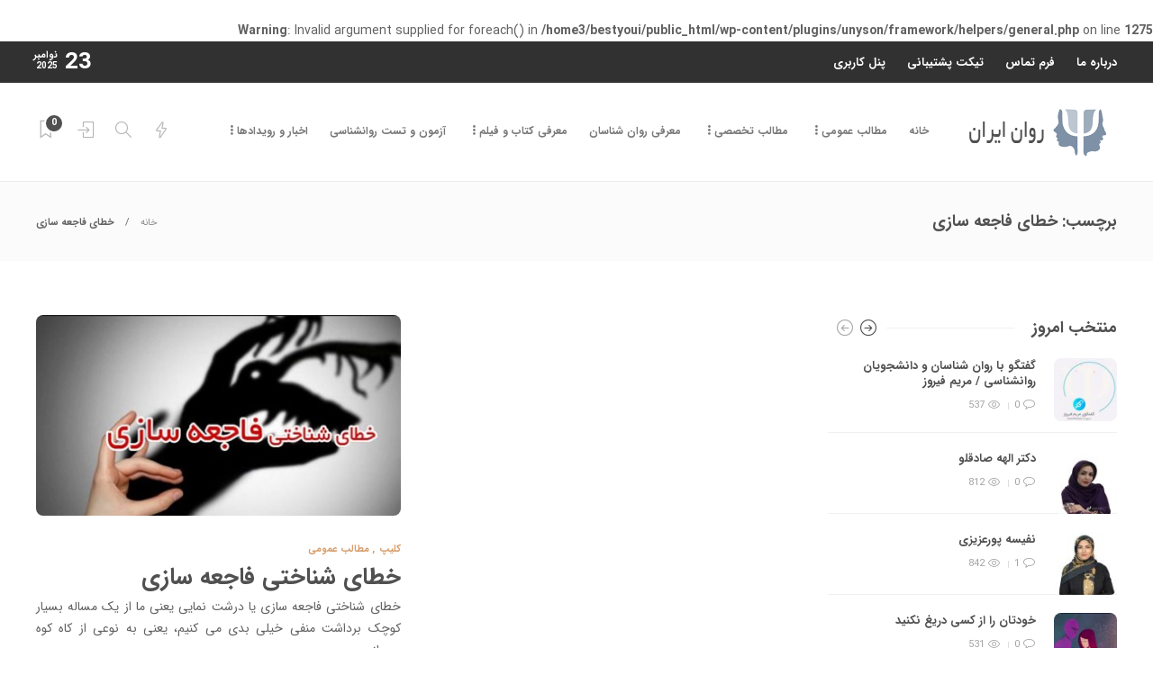

--- FILE ---
content_type: text/html; charset=UTF-8
request_url: https://ravaniran.ir/tag/%D8%AE%D8%B7%D8%A7%DB%8C-%D9%81%D8%A7%D8%AC%D8%B9%D9%87-%D8%B3%D8%A7%D8%B2%DB%8C/
body_size: 14653
content:
<!DOCTYPE html>
<html dir="rtl" lang="fa-IR">
<head>
	<meta charset="UTF-8">
			<meta name="viewport" content="width=device-width, initial-scale=1">
		<br />
<b>Warning</b>:  Invalid argument supplied for foreach() in <b>/home3/bestyoui/public_html/wp-content/plugins/unyson/framework/helpers/general.php</b> on line <b>1275</b><br />
<meta name='robots' content='index, follow, max-image-preview:large, max-snippet:-1, max-video-preview:-1' />
	<style>img:is([sizes="auto" i], [sizes^="auto," i]) { contain-intrinsic-size: 3000px 1500px }</style>
	
	<!-- This site is optimized with the Yoast SEO Premium plugin v16.0.2 (Yoast SEO v19.3) - https://yoast.com/wordpress/plugins/seo/ -->
	<title>بایگانی‌های خطای فاجعه سازی - روان ایران | روانشناسی و مشاوره</title>
	<link rel="canonical" href="https://ravaniran.ir/tag/خطای-فاجعه-سازی/" />
	<meta property="og:locale" content="fa_IR" />
	<meta property="og:type" content="article" />
	<meta property="og:title" content="بایگانی‌های خطای فاجعه سازی - روان ایران | روانشناسی و مشاوره" />
	<meta property="og:url" content="https://ravaniran.ir/tag/خطای-فاجعه-سازی/" />
	<meta property="og:site_name" content="روان ایران | روانشناسی و مشاوره" />
	<meta name="twitter:card" content="summary_large_image" />
	<script type="application/ld+json" class="yoast-schema-graph">{"@context":"https://schema.org","@graph":[{"@type":"WebSite","@id":"https://ravaniran.ir/#website","url":"https://ravaniran.ir/","name":"روان ایران | روانشناسی و مشاوره","description":"روانشناسی و مشاوره ایران","potentialAction":[{"@type":"SearchAction","target":{"@type":"EntryPoint","urlTemplate":"https://ravaniran.ir/?s={search_term_string}"},"query-input":"required name=search_term_string"}],"inLanguage":"fa-IR"},{"@type":"CollectionPage","@id":"https://ravaniran.ir/tag/%d8%ae%d8%b7%d8%a7%db%8c-%d9%81%d8%a7%d8%ac%d8%b9%d9%87-%d8%b3%d8%a7%d8%b2%db%8c/","url":"https://ravaniran.ir/tag/%d8%ae%d8%b7%d8%a7%db%8c-%d9%81%d8%a7%d8%ac%d8%b9%d9%87-%d8%b3%d8%a7%d8%b2%db%8c/","name":"بایگانی‌های خطای فاجعه سازی - روان ایران | روانشناسی و مشاوره","isPartOf":{"@id":"https://ravaniran.ir/#website"},"breadcrumb":{"@id":"https://ravaniran.ir/tag/%d8%ae%d8%b7%d8%a7%db%8c-%d9%81%d8%a7%d8%ac%d8%b9%d9%87-%d8%b3%d8%a7%d8%b2%db%8c/#breadcrumb"},"inLanguage":"fa-IR","potentialAction":[{"@type":"ReadAction","target":["https://ravaniran.ir/tag/%d8%ae%d8%b7%d8%a7%db%8c-%d9%81%d8%a7%d8%ac%d8%b9%d9%87-%d8%b3%d8%a7%d8%b2%db%8c/"]}]},{"@type":"BreadcrumbList","@id":"https://ravaniran.ir/tag/%d8%ae%d8%b7%d8%a7%db%8c-%d9%81%d8%a7%d8%ac%d8%b9%d9%87-%d8%b3%d8%a7%d8%b2%db%8c/#breadcrumb","itemListElement":[{"@type":"ListItem","position":1,"name":"خانه","item":"https://ravaniran.ir/"},{"@type":"ListItem","position":2,"name":"خطای فاجعه سازی"}]}]}</script>
	<!-- / Yoast SEO Premium plugin. -->



<link rel="alternate" type="application/rss+xml" title="روان ایران | روانشناسی و مشاوره &raquo; خوراک" href="https://ravaniran.ir/feed/" />
<link rel="alternate" type="application/rss+xml" title="روان ایران | روانشناسی و مشاوره &raquo; خوراک دیدگاه‌ها" href="https://ravaniran.ir/comments/feed/" />
<link rel="alternate" type="application/rss+xml" title="روان ایران | روانشناسی و مشاوره &raquo; خطای فاجعه سازی خوراک برچسب" href="https://ravaniran.ir/tag/%d8%ae%d8%b7%d8%a7%db%8c-%d9%81%d8%a7%d8%ac%d8%b9%d9%87-%d8%b3%d8%a7%d8%b2%db%8c/feed/" />
<link rel='stylesheet' id='mw_fontawesome_css-css' href='https://ravaniran.ir/wp-content/plugins/mihanpanel-lite/css/fa/css/all.css?ver=11.0.2' type='text/css' media='all' />
<link rel='stylesheet' id='mw-profile-widget-css' href='https://ravaniran.ir/wp-content/plugins/mihanpanel-lite/css/profile-widget.css?ver=11.0.2' type='text/css' media='all' />
<style id='mw-profile-widget-inline-css' type='text/css'>

            .mihanpanel-profile-widget *
            {
                font-family:iranyekan !important;
            }
        
</style>
<link rel='stylesheet' id='mwpl_active_font_face-css' href='https://ravaniran.ir/wp-content/plugins/mihanpanel-lite/css/font-face-iranyekan.css?ver=6.7.4' type='text/css' media='all' />
<style id='wp-emoji-styles-inline-css' type='text/css'>

	img.wp-smiley, img.emoji {
		display: inline !important;
		border: none !important;
		box-shadow: none !important;
		height: 1em !important;
		width: 1em !important;
		margin: 0 0.07em !important;
		vertical-align: -0.1em !important;
		background: none !important;
		padding: 0 !important;
	}
</style>
<link rel='stylesheet' id='wp-block-library-rtl-css' href='https://ravaniran.ir/wp-includes/css/dist/block-library/style-rtl.min.css?ver=6.7.4' type='text/css' media='all' />
<style id='classic-theme-styles-inline-css' type='text/css'>
/*! This file is auto-generated */
.wp-block-button__link{color:#fff;background-color:#32373c;border-radius:9999px;box-shadow:none;text-decoration:none;padding:calc(.667em + 2px) calc(1.333em + 2px);font-size:1.125em}.wp-block-file__button{background:#32373c;color:#fff;text-decoration:none}
</style>
<style id='global-styles-inline-css' type='text/css'>
:root{--wp--preset--aspect-ratio--square: 1;--wp--preset--aspect-ratio--4-3: 4/3;--wp--preset--aspect-ratio--3-4: 3/4;--wp--preset--aspect-ratio--3-2: 3/2;--wp--preset--aspect-ratio--2-3: 2/3;--wp--preset--aspect-ratio--16-9: 16/9;--wp--preset--aspect-ratio--9-16: 9/16;--wp--preset--color--black: #000000;--wp--preset--color--cyan-bluish-gray: #abb8c3;--wp--preset--color--white: #ffffff;--wp--preset--color--pale-pink: #f78da7;--wp--preset--color--vivid-red: #cf2e2e;--wp--preset--color--luminous-vivid-orange: #ff6900;--wp--preset--color--luminous-vivid-amber: #fcb900;--wp--preset--color--light-green-cyan: #7bdcb5;--wp--preset--color--vivid-green-cyan: #00d084;--wp--preset--color--pale-cyan-blue: #8ed1fc;--wp--preset--color--vivid-cyan-blue: #0693e3;--wp--preset--color--vivid-purple: #9b51e0;--wp--preset--gradient--vivid-cyan-blue-to-vivid-purple: linear-gradient(135deg,rgba(6,147,227,1) 0%,rgb(155,81,224) 100%);--wp--preset--gradient--light-green-cyan-to-vivid-green-cyan: linear-gradient(135deg,rgb(122,220,180) 0%,rgb(0,208,130) 100%);--wp--preset--gradient--luminous-vivid-amber-to-luminous-vivid-orange: linear-gradient(135deg,rgba(252,185,0,1) 0%,rgba(255,105,0,1) 100%);--wp--preset--gradient--luminous-vivid-orange-to-vivid-red: linear-gradient(135deg,rgba(255,105,0,1) 0%,rgb(207,46,46) 100%);--wp--preset--gradient--very-light-gray-to-cyan-bluish-gray: linear-gradient(135deg,rgb(238,238,238) 0%,rgb(169,184,195) 100%);--wp--preset--gradient--cool-to-warm-spectrum: linear-gradient(135deg,rgb(74,234,220) 0%,rgb(151,120,209) 20%,rgb(207,42,186) 40%,rgb(238,44,130) 60%,rgb(251,105,98) 80%,rgb(254,248,76) 100%);--wp--preset--gradient--blush-light-purple: linear-gradient(135deg,rgb(255,206,236) 0%,rgb(152,150,240) 100%);--wp--preset--gradient--blush-bordeaux: linear-gradient(135deg,rgb(254,205,165) 0%,rgb(254,45,45) 50%,rgb(107,0,62) 100%);--wp--preset--gradient--luminous-dusk: linear-gradient(135deg,rgb(255,203,112) 0%,rgb(199,81,192) 50%,rgb(65,88,208) 100%);--wp--preset--gradient--pale-ocean: linear-gradient(135deg,rgb(255,245,203) 0%,rgb(182,227,212) 50%,rgb(51,167,181) 100%);--wp--preset--gradient--electric-grass: linear-gradient(135deg,rgb(202,248,128) 0%,rgb(113,206,126) 100%);--wp--preset--gradient--midnight: linear-gradient(135deg,rgb(2,3,129) 0%,rgb(40,116,252) 100%);--wp--preset--font-size--small: 13px;--wp--preset--font-size--medium: 20px;--wp--preset--font-size--large: 36px;--wp--preset--font-size--x-large: 42px;--wp--preset--spacing--20: 0.44rem;--wp--preset--spacing--30: 0.67rem;--wp--preset--spacing--40: 1rem;--wp--preset--spacing--50: 1.5rem;--wp--preset--spacing--60: 2.25rem;--wp--preset--spacing--70: 3.38rem;--wp--preset--spacing--80: 5.06rem;--wp--preset--shadow--natural: 6px 6px 9px rgba(0, 0, 0, 0.2);--wp--preset--shadow--deep: 12px 12px 50px rgba(0, 0, 0, 0.4);--wp--preset--shadow--sharp: 6px 6px 0px rgba(0, 0, 0, 0.2);--wp--preset--shadow--outlined: 6px 6px 0px -3px rgba(255, 255, 255, 1), 6px 6px rgba(0, 0, 0, 1);--wp--preset--shadow--crisp: 6px 6px 0px rgba(0, 0, 0, 1);}:where(.is-layout-flex){gap: 0.5em;}:where(.is-layout-grid){gap: 0.5em;}body .is-layout-flex{display: flex;}.is-layout-flex{flex-wrap: wrap;align-items: center;}.is-layout-flex > :is(*, div){margin: 0;}body .is-layout-grid{display: grid;}.is-layout-grid > :is(*, div){margin: 0;}:where(.wp-block-columns.is-layout-flex){gap: 2em;}:where(.wp-block-columns.is-layout-grid){gap: 2em;}:where(.wp-block-post-template.is-layout-flex){gap: 1.25em;}:where(.wp-block-post-template.is-layout-grid){gap: 1.25em;}.has-black-color{color: var(--wp--preset--color--black) !important;}.has-cyan-bluish-gray-color{color: var(--wp--preset--color--cyan-bluish-gray) !important;}.has-white-color{color: var(--wp--preset--color--white) !important;}.has-pale-pink-color{color: var(--wp--preset--color--pale-pink) !important;}.has-vivid-red-color{color: var(--wp--preset--color--vivid-red) !important;}.has-luminous-vivid-orange-color{color: var(--wp--preset--color--luminous-vivid-orange) !important;}.has-luminous-vivid-amber-color{color: var(--wp--preset--color--luminous-vivid-amber) !important;}.has-light-green-cyan-color{color: var(--wp--preset--color--light-green-cyan) !important;}.has-vivid-green-cyan-color{color: var(--wp--preset--color--vivid-green-cyan) !important;}.has-pale-cyan-blue-color{color: var(--wp--preset--color--pale-cyan-blue) !important;}.has-vivid-cyan-blue-color{color: var(--wp--preset--color--vivid-cyan-blue) !important;}.has-vivid-purple-color{color: var(--wp--preset--color--vivid-purple) !important;}.has-black-background-color{background-color: var(--wp--preset--color--black) !important;}.has-cyan-bluish-gray-background-color{background-color: var(--wp--preset--color--cyan-bluish-gray) !important;}.has-white-background-color{background-color: var(--wp--preset--color--white) !important;}.has-pale-pink-background-color{background-color: var(--wp--preset--color--pale-pink) !important;}.has-vivid-red-background-color{background-color: var(--wp--preset--color--vivid-red) !important;}.has-luminous-vivid-orange-background-color{background-color: var(--wp--preset--color--luminous-vivid-orange) !important;}.has-luminous-vivid-amber-background-color{background-color: var(--wp--preset--color--luminous-vivid-amber) !important;}.has-light-green-cyan-background-color{background-color: var(--wp--preset--color--light-green-cyan) !important;}.has-vivid-green-cyan-background-color{background-color: var(--wp--preset--color--vivid-green-cyan) !important;}.has-pale-cyan-blue-background-color{background-color: var(--wp--preset--color--pale-cyan-blue) !important;}.has-vivid-cyan-blue-background-color{background-color: var(--wp--preset--color--vivid-cyan-blue) !important;}.has-vivid-purple-background-color{background-color: var(--wp--preset--color--vivid-purple) !important;}.has-black-border-color{border-color: var(--wp--preset--color--black) !important;}.has-cyan-bluish-gray-border-color{border-color: var(--wp--preset--color--cyan-bluish-gray) !important;}.has-white-border-color{border-color: var(--wp--preset--color--white) !important;}.has-pale-pink-border-color{border-color: var(--wp--preset--color--pale-pink) !important;}.has-vivid-red-border-color{border-color: var(--wp--preset--color--vivid-red) !important;}.has-luminous-vivid-orange-border-color{border-color: var(--wp--preset--color--luminous-vivid-orange) !important;}.has-luminous-vivid-amber-border-color{border-color: var(--wp--preset--color--luminous-vivid-amber) !important;}.has-light-green-cyan-border-color{border-color: var(--wp--preset--color--light-green-cyan) !important;}.has-vivid-green-cyan-border-color{border-color: var(--wp--preset--color--vivid-green-cyan) !important;}.has-pale-cyan-blue-border-color{border-color: var(--wp--preset--color--pale-cyan-blue) !important;}.has-vivid-cyan-blue-border-color{border-color: var(--wp--preset--color--vivid-cyan-blue) !important;}.has-vivid-purple-border-color{border-color: var(--wp--preset--color--vivid-purple) !important;}.has-vivid-cyan-blue-to-vivid-purple-gradient-background{background: var(--wp--preset--gradient--vivid-cyan-blue-to-vivid-purple) !important;}.has-light-green-cyan-to-vivid-green-cyan-gradient-background{background: var(--wp--preset--gradient--light-green-cyan-to-vivid-green-cyan) !important;}.has-luminous-vivid-amber-to-luminous-vivid-orange-gradient-background{background: var(--wp--preset--gradient--luminous-vivid-amber-to-luminous-vivid-orange) !important;}.has-luminous-vivid-orange-to-vivid-red-gradient-background{background: var(--wp--preset--gradient--luminous-vivid-orange-to-vivid-red) !important;}.has-very-light-gray-to-cyan-bluish-gray-gradient-background{background: var(--wp--preset--gradient--very-light-gray-to-cyan-bluish-gray) !important;}.has-cool-to-warm-spectrum-gradient-background{background: var(--wp--preset--gradient--cool-to-warm-spectrum) !important;}.has-blush-light-purple-gradient-background{background: var(--wp--preset--gradient--blush-light-purple) !important;}.has-blush-bordeaux-gradient-background{background: var(--wp--preset--gradient--blush-bordeaux) !important;}.has-luminous-dusk-gradient-background{background: var(--wp--preset--gradient--luminous-dusk) !important;}.has-pale-ocean-gradient-background{background: var(--wp--preset--gradient--pale-ocean) !important;}.has-electric-grass-gradient-background{background: var(--wp--preset--gradient--electric-grass) !important;}.has-midnight-gradient-background{background: var(--wp--preset--gradient--midnight) !important;}.has-small-font-size{font-size: var(--wp--preset--font-size--small) !important;}.has-medium-font-size{font-size: var(--wp--preset--font-size--medium) !important;}.has-large-font-size{font-size: var(--wp--preset--font-size--large) !important;}.has-x-large-font-size{font-size: var(--wp--preset--font-size--x-large) !important;}
:where(.wp-block-post-template.is-layout-flex){gap: 1.25em;}:where(.wp-block-post-template.is-layout-grid){gap: 1.25em;}
:where(.wp-block-columns.is-layout-flex){gap: 2em;}:where(.wp-block-columns.is-layout-grid){gap: 2em;}
:root :where(.wp-block-pullquote){font-size: 1.5em;line-height: 1.6;}
</style>
<link rel='stylesheet' id='contact-form-7-css' href='https://ravaniran.ir/wp-content/plugins/contact-form-7/includes/css/styles.css?ver=5.6.1' type='text/css' media='all' />
<link rel='stylesheet' id='contact-form-7-rtl-css' href='https://ravaniran.ir/wp-content/plugins/contact-form-7/includes/css/styles-rtl.css?ver=5.6.1' type='text/css' media='all' />
<link rel='stylesheet' id='mwfcfonts-css' href='https://ravaniran.ir/wp-content/plugins/parsi-font/assets/css/fonts.css' type='text/css' media='' />
<link rel='stylesheet' id='wpProQuiz_front_style-css' href='https://ravaniran.ir/wp-content/plugins/pro-quiz/css/wpProQuiz_front.min.css?ver=8' type='text/css' media='all' />
<link rel='stylesheet' id='rating-form-cyto-style-css' href='https://ravaniran.ir/wp-content/plugins/rating-form/assets/css/cyto.css?ver=1.6.9' type='text/css' media='all' />
<link rel='stylesheet' id='rating-form-style-css' href='https://ravaniran.ir/wp-content/plugins/rating-form/assets/css/rating-form.css?ver=1.6.9' type='text/css' media='all' />
<link rel='stylesheet' id='rating-form-custom-css' href='https://ravaniran.ir/wp-content/uploads/rating-form/style/custom-styles.css?ver=1.6.9' type='text/css' media='all' />
<link rel='stylesheet' id='uaf_client_css-css' href='https://ravaniran.ir/wp-content/uploads/useanyfont/uaf.css?ver=1763845438' type='text/css' media='all' />
<link rel='stylesheet' id='wpast-styles-css' href='https://ravaniran.ir/wp-content/plugins/wp-advanced-support-ticket/assets/css/styles.css?ver=13.7.2' type='text/css' media='all' />
<link rel='stylesheet' id='wpast-styles-rtl-css' href='https://ravaniran.ir/wp-content/plugins/wp-advanced-support-ticket/assets/css/rtl.css?ver=13.7.2' type='text/css' media='all' />
<link rel='stylesheet' id='animate-css' href='https://ravaniran.ir/wp-content/plugins/wp-quiz-pro/assets/frontend/css/animate.css?ver=3.6.0' type='text/css' media='all' />
<link rel='stylesheet' id='wp-quiz-css' href='https://ravaniran.ir/wp-content/plugins/wp-quiz-pro/assets/frontend/css/wp-quiz.css?ver=2.1.1' type='text/css' media='all' />
<link rel='stylesheet' id='wp-quiz-rtl-css' href='https://ravaniran.ir/wp-content/plugins/wp-quiz-pro/assets/frontend/css/wp-quiz-rtl.css?ver=2.1.1' type='text/css' media='all' />
<link rel='stylesheet' id='font-awesome-css' href='https://ravaniran.ir/wp-content/plugins/unyson/framework/static/libs/font-awesome/css/font-awesome.min.css?ver=2.7.27' type='text/css' media='all' />
<link rel='stylesheet' id='bootstrap-css' href='https://ravaniran.ir/wp-content/themes/gillion/css/plugins/bootstrap.min.css?ver=3.3.4' type='text/css' media='all' />
<link rel='stylesheet' id='gillion-plugins-css' href='https://ravaniran.ir/wp-content/themes/gillion/css/plugins.css?ver=6.7.4' type='text/css' media='all' />
<link rel='stylesheet' id='gillion-styles-css' href='https://ravaniran.ir/wp-content/themes/gillion/style.css?ver=6.7.4' type='text/css' media='all' />
<link rel='stylesheet' id='gillion-responsive-css' href='https://ravaniran.ir/wp-content/themes/gillion/css/responsive.css?ver=6.7.4' type='text/css' media='all' />
<style id='gillion-responsive-inline-css' type='text/css'>
@media (min-width: 1250px) {.container { max-width: 1200px!important;min-width: 1200px!important; width: 1200px!important;}/* Elementor Page Builder */.elementor-section-boxed.elementor-top-section > .elementor-container { width: 1200px;min-width: auto;max-width: 100%; }.elementor-section-boxed.elementor-top-section > .elementor-container .elementor-section > .elementor-container {width: 100%;}} 



</style>
<link rel='stylesheet' id='gillion-theme-settings-css' href='https://ravaniran.ir/wp-content/uploads/gillion-dynamic-styles.css?ver=46686847' type='text/css' media='all' />
<link rel='stylesheet' id='plyr-css' href='https://ravaniran.ir/wp-content/themes/gillion/css/plugins/plyr.css?ver=6.7.4' type='text/css' media='all' />
<link rel='stylesheet' id='gillion-rtl-css' href='https://ravaniran.ir/wp-content/themes/gillion/css/rtl.css?ver=1.0' type='text/css' media='all' />
<script type="text/javascript" src="https://ravaniran.ir/wp-includes/js/jquery/jquery.min.js?ver=3.7.1" id="jquery-core-js"></script>





<link rel="https://api.w.org/" href="https://ravaniran.ir/wp-json/" /><link rel="alternate" title="JSON" type="application/json" href="https://ravaniran.ir/wp-json/wp/v2/tags/554" /><link rel="EditURI" type="application/rsd+xml" title="RSD" href="https://ravaniran.ir/xmlrpc.php?rsd" />
<meta name="generator" content="WordPress 6.7.4" />
    <style type="text/css">
        .post-title h2 , .post-style-cover a , .post-meta-content  , .sh-header , .sh-nav , li.menu-item , .sf-with-ul , .post-categories , .sh-heading-font , .nav nav-tab , .sh-tabs-stying ,.sh-header-top ,.container , .sh-header-top .sh-nav li.menu-item a , .sh-nav li.menu-item a , .sh-login-popup , .gillion-woocommerce ul.products li.product ,.sh-comment-form label ,.gillion-woocommerce .woocommerce .button , .gillion-woocommerce .widget_shopping_cart .total , .sh-comment-author a , .sh-nav-container li.menu-item a , .woocommerce-product-details__short-description , .gillion-woocommerce p.price , .gillion-woocommerce div.product .woocommerce-tabs ul.tabs li a , .product_meta , .button , .post-switch-item-right , .post-meta , .comment-body .reply  , .sh-comment-date a , .gillion-woocommerce , .gillion-woocommerce table thead , .gillion-woocommerce #coupon_code , body.woocommerce-account.woocommerce-page , .gillion-woocommerce .woocommerce-MyAccount-navigation ul li , body.woocommerce-account.woocommerce-page:not(.woocommerce-edit-address) .woocommerce-MyAccount-content p {
            font-family: IRANSans !important;
            font-size: px !important;
        }

         {
            font-family: IRANSans !important;
            font-size: px !important;
        }

         {
            font-family: IRANSans !important;
            font-size: px !important;
        }

        h1,
        h2,
        h3,
        h4,
        h5,
        h6 {
            font-family: IRANSans !important;
        }

        body {
            font-family: IRANSans !important;
        }

        .rtl #wpadminbar *,
        #wpadminbar * {
            font: 400 13px/32px IRANSans;
        }
		
		pre, code {
			font-family: VRCD, monospaced;
		}
    </style>
    <meta name="wpast-nonce" content="97aae6fcc1"><style type="text/css">
</style>
<!-- sitelink-search-box Schema optimized by Schema Pro --><script type="application/ld+json">{"@context":"https:\/\/schema.org","@type":"WebSite","name":"\u0631\u0648\u0627\u0646 \u0627\u06cc\u0631\u0627\u0646 | \u0631\u0648\u0627\u0646\u0634\u0646\u0627\u0633\u06cc \u0648 \u0645\u0634\u0627\u0648\u0631\u0647","url":"https:\/\/ravaniran.ir","potentialAction":[{"@type":"SearchAction","target":"https:\/\/ravaniran.ir\/?s={search_term_string}","query-input":"required name=search_term_string"}]}</script><!-- / sitelink-search-box Schema optimized by Schema Pro --><!-- breadcrumb Schema optimized by Schema Pro --><script type="application/ld+json">{"@context":"https:\/\/schema.org","@type":"BreadcrumbList","itemListElement":[{"@type":"ListItem","position":1,"item":{"@id":"https:\/\/ravaniran.ir\/","name":"Home"}},{"@type":"ListItem","position":2,"item":{"@id":"http:\/\/ravaniran.ir\/tag\/%D8%AE%D8%B7%D8%A7%DB%8C-%D9%81%D8%A7%D8%AC%D8%B9%D9%87-%D8%B3%D8%A7%D8%B2%DB%8C\/","name":"\u062e\u0637\u0627\u06cc \u0641\u0627\u062c\u0639\u0647 \u0633\u0627\u0632\u06cc"}}]}</script><!-- / breadcrumb Schema optimized by Schema Pro --><meta name="generator" content="Powered by WPBakery Page Builder - drag and drop page builder for WordPress."/>
			<style id="wpsp-style-frontend"></style>
			<link rel="icon" href="https://ravaniran.ir/wp-content/uploads/2021/03/cropped-چنگیز-کیانی-32x32.jpg" sizes="32x32" />
<link rel="icon" href="https://ravaniran.ir/wp-content/uploads/2021/03/cropped-چنگیز-کیانی-192x192.jpg" sizes="192x192" />
<link rel="apple-touch-icon" href="https://ravaniran.ir/wp-content/uploads/2021/03/cropped-چنگیز-کیانی-180x180.jpg" />
<meta name="msapplication-TileImage" content="https://ravaniran.ir/wp-content/uploads/2021/03/cropped-چنگیز-کیانی-270x270.jpg" />
<noscript><style> .wpb_animate_when_almost_visible { opacity: 1; }</style></noscript><noscript><style id="rocket-lazyload-nojs-css">.rll-youtube-player, [data-lazy-src]{display:none !important;}</style></noscript></head>
<body class="rtl archive tag tag-554 wp-schema-pro-2.2.3 sh-body-header-sticky sh-bookmarks-style_title sh-title-style1 sh-section-tabs-style1 sh-carousel-style1 sh-carousel-position-title sh-post-categories-style1 sh-review-style1 sh-meta-order-bottom sh-instagram-widget-columns2 sh-categories-position-title sh-media-icon-style1 sh-wc-labels-off wpb-js-composer js-comp-ver-6.5.0 vc_responsive">


	<div class="sh-page-loader sh-table sh-page-loader-style-cube-folding">
		<div class="sh-table-cell">
			
							<div class="sk-folding-cube">
					<div class="sk-cube1 sk-cube"></div>
					<div class="sk-cube2 sk-cube"></div>
					<div class="sk-cube4 sk-cube"></div>
					<div class="sk-cube3 sk-cube"></div>
				</div>
			
		</div>
	</div>


<div class="sh-header-side">
			
<div id="subscribe-3" class="widget_sh_mailChimp widget_sh_mailChimp_style1 widget-item widget_subscribe">
	<div class="sh-widget-title-styling"><h5 class="widget-title">عضو شوید !</h5></div>
	
	
</div><div id="posts_slider-7" class="widget_facebook widget-item widget_posts_slider">
			<div class="widget-slide-arrows-container not-slider">
			<div class="sh-widget-title-styling"><h5 class="widget-title">اخبار داغ</h5></div>                			<div class="widget-slide-arrows sh-carousel-buttons-styling"></div>
            		</div>
	
			
            <div class="sh-widget-posts-slider">
				<div class="sh-widget-posts-slider-group">
				
						<div class="sh-widget-posts-slider-item sh-widget-posts-slider-style1 style4">
							<a data-bg="https://ravaniran.ir/wp-content/uploads/2021/09/Capture-1-80x80.jpg" href="https://ravaniran.ir/%da%af%d9%82%d8%aa%da%af%d9%88-%d8%a8%d8%a7-%d8%b1%d9%88%d8%a7%d9%86-%d8%b4%d9%86%d8%a7%d8%b3%d8%a7%d9%86-%d9%88-%d8%af%d8%a7%d9%86%d8%b4%d8%ac%d9%88%db%8c%d8%a7%d9%86-%d8%b1%d9%88%d8%a7%d9%86%d8%b4/" class="sh-widget-posts-slider-thumbnail rocket-lazyload" style=""></a>
							<div class="sh-widget-posts-slider-content">
								<a href="https://ravaniran.ir/%da%af%d9%82%d8%aa%da%af%d9%88-%d8%a8%d8%a7-%d8%b1%d9%88%d8%a7%d9%86-%d8%b4%d9%86%d8%a7%d8%b3%d8%a7%d9%86-%d9%88-%d8%af%d8%a7%d9%86%d8%b4%d8%ac%d9%88%db%8c%d8%a7%d9%86-%d8%b1%d9%88%d8%a7%d9%86%d8%b4/">
									<h5 class="post-title">
										گفتگو با روان شناسان و دانشجویان روانشناسی / مریم فیروز&nbsp;<span class="post-read-later post-read-later-guest" href="#login-register" data-type="add" data-id="2257"><i class="fa fa-bookmark-o"></i></span>									</h5>
								</a>
								<div class="post-meta">
									
    <div class="post-meta-content">
        
                                            <span class="post-auhor-date">
                    <a href="https://ravaniran.ir/%da%af%d9%82%d8%aa%da%af%d9%88-%d8%a8%d8%a7-%d8%b1%d9%88%d8%a7%d9%86-%d8%b4%d9%86%d8%a7%d8%b3%d8%a7%d9%86-%d9%88-%d8%af%d8%a7%d9%86%d8%b4%d8%ac%d9%88%db%8c%d8%a7%d9%86-%d8%b1%d9%88%d8%a7%d9%86%d8%b4/" class="post-date">
                                                    4 سال قبل                                            </a>
                </span>
                    
                
                
                            <span class="post-readtime">
                <i class="icon icon-clock"></i>
                4 دقیقه خواندن</span>            </span>
        
                
                                            <span class="responsive-post-read-later">
                    &nbsp;<span class="post-read-later post-read-later-guest" href="#login-register" data-type="add" data-id="2257"><i class="fa fa-bookmark-o"></i></span>                </span>
                        </div>

								</div>
							</div>
						</div>

					
						<div class="sh-widget-posts-slider-item sh-widget-posts-slider-style1 style4">
							<a data-bg="https://ravaniran.ir/wp-content/uploads/2021/09/sadeghloo-80x80.jpg" href="https://ravaniran.ir/elahe-sadeghloo/" class="sh-widget-posts-slider-thumbnail rocket-lazyload" style=""></a>
							<div class="sh-widget-posts-slider-content">
								<a href="https://ravaniran.ir/elahe-sadeghloo/">
									<h5 class="post-title">
										دکتر الهه صادقلو&nbsp;<span class="post-read-later post-read-later-guest" href="#login-register" data-type="add" data-id="2251"><i class="fa fa-bookmark-o"></i></span>									</h5>
								</a>
								<div class="post-meta">
									
    <div class="post-meta-content">
        
                                            <span class="post-auhor-date">
                    <a href="https://ravaniran.ir/elahe-sadeghloo/" class="post-date">
                                                    4 سال قبل                                            </a>
                </span>
                    
                
                
                            <span class="post-readtime">
                <i class="icon icon-clock"></i>
                2 دقیقه خواندن</span>            </span>
        
                
                                            <span class="responsive-post-read-later">
                    &nbsp;<span class="post-read-later post-read-later-guest" href="#login-register" data-type="add" data-id="2251"><i class="fa fa-bookmark-o"></i></span>                </span>
                        </div>

								</div>
							</div>
						</div>

					
						<div class="sh-widget-posts-slider-item sh-widget-posts-slider-style1 style4">
							<a data-bg="https://ravaniran.ir/wp-content/uploads/2021/06/nafise-80x80.jpg" href="https://ravaniran.ir/pour-azizi/" class="sh-widget-posts-slider-thumbnail rocket-lazyload" style=""></a>
							<div class="sh-widget-posts-slider-content">
								<a href="https://ravaniran.ir/pour-azizi/">
									<h5 class="post-title">
										نفیسه پورعزیزی&nbsp;<span class="post-read-later post-read-later-guest" href="#login-register" data-type="add" data-id="2226"><i class="fa fa-bookmark-o"></i></span>									</h5>
								</a>
								<div class="post-meta">
									
    <div class="post-meta-content">
        
                                            <span class="post-auhor-date">
                    <a href="https://ravaniran.ir/pour-azizi/" class="post-date">
                                                    4 سال قبل                                            </a>
                </span>
                    
                
                
                            <span class="post-readtime">
                <i class="icon icon-clock"></i>
                2 دقیقه خواندن</span>            </span>
        
                
                                            <span class="responsive-post-read-later">
                    &nbsp;<span class="post-read-later post-read-later-guest" href="#login-register" data-type="add" data-id="2226"><i class="fa fa-bookmark-o"></i></span>                </span>
                        </div>

								</div>
							</div>
						</div>

					
						<div class="sh-widget-posts-slider-item sh-widget-posts-slider-style1 style4">
							<a data-bg="https://ravaniran.ir/wp-content/uploads/2021/06/haledel-80x80.jpg" href="https://ravaniran.ir/do-not-withhold-yourself-from-anyone/" class="sh-widget-posts-slider-thumbnail rocket-lazyload" style=""></a>
							<div class="sh-widget-posts-slider-content">
								<a href="https://ravaniran.ir/do-not-withhold-yourself-from-anyone/">
									<h5 class="post-title">
										خودتان را از کسی دریغ نکنید&nbsp;<span class="post-read-later post-read-later-guest" href="#login-register" data-type="add" data-id="2217"><i class="fa fa-bookmark-o"></i></span>									</h5>
								</a>
								<div class="post-meta">
									
    <div class="post-meta-content">
        
                                            <span class="post-auhor-date">
                    <a href="https://ravaniran.ir/do-not-withhold-yourself-from-anyone/" class="post-date">
                                                    4 سال قبل                                            </a>
                </span>
                    
                
                
                            <span class="post-readtime">
                <i class="icon icon-clock"></i>
                1 دقیقه خواندن</span>            </span>
        
                
                                            <span class="responsive-post-read-later">
                    &nbsp;<span class="post-read-later post-read-later-guest" href="#login-register" data-type="add" data-id="2217"><i class="fa fa-bookmark-o"></i></span>                </span>
                        </div>

								</div>
							</div>
						</div>

					
						<div class="sh-widget-posts-slider-item sh-widget-posts-slider-style1 style4">
							<a data-bg="https://ravaniran.ir/wp-content/uploads/2021/06/70-80x80.jpg" href="https://ravaniran.ir/privacy-clip/" class="sh-widget-posts-slider-thumbnail rocket-lazyload" style=""></a>
							<div class="sh-widget-posts-slider-content">
								<a href="https://ravaniran.ir/privacy-clip/">
									<h5 class="post-title">
										کلیپ احترام به حریم شخصی&nbsp;<span class="post-read-later post-read-later-guest" href="#login-register" data-type="add" data-id="2214"><i class="fa fa-bookmark-o"></i></span>									</h5>
								</a>
								<div class="post-meta">
									
    <div class="post-meta-content">
        
                                            <span class="post-auhor-date">
                    <a href="https://ravaniran.ir/privacy-clip/" class="post-date">
                                                    4 سال قبل                                            </a>
                </span>
                    
                
                
                            <span class="post-readtime">
                <i class="icon icon-clock"></i>
                3 دقیقه خواندن</span>            </span>
        
                
                                            <span class="responsive-post-read-later">
                    &nbsp;<span class="post-read-later post-read-later-guest" href="#login-register" data-type="add" data-id="2214"><i class="fa fa-bookmark-o"></i></span>                </span>
                        </div>

								</div>
							</div>
						</div>

					
						<div class="sh-widget-posts-slider-item sh-widget-posts-slider-style1 style4">
							<a data-bg="https://ravaniran.ir/wp-content/uploads/2021/06/13-80x80.jpg" href="https://ravaniran.ir/2raftar/" class="sh-widget-posts-slider-thumbnail rocket-lazyload" style=""></a>
							<div class="sh-widget-posts-slider-content">
								<a href="https://ravaniran.ir/2raftar/">
									<h5 class="post-title">
										دو اتفاق ، دو فکر ، دو رفتار&nbsp;<span class="post-read-later post-read-later-guest" href="#login-register" data-type="add" data-id="2211"><i class="fa fa-bookmark-o"></i></span>									</h5>
								</a>
								<div class="post-meta">
									
    <div class="post-meta-content">
        
                                            <span class="post-auhor-date">
                    <a href="https://ravaniran.ir/2raftar/" class="post-date">
                                                    4 سال قبل                                            </a>
                </span>
                    
                
                
                            <span class="post-readtime">
                <i class="icon icon-clock"></i>
                2 دقیقه خواندن</span>            </span>
        
                
                                            <span class="responsive-post-read-later">
                    &nbsp;<span class="post-read-later post-read-later-guest" href="#login-register" data-type="add" data-id="2211"><i class="fa fa-bookmark-o"></i></span>                </span>
                        </div>

								</div>
							</div>
						</div>

									</div>
			</div>

			
    
</div>	</div>
<div class="sh-header-side-overlay"></div>

	<div id="page-container" class="">
		
									<header class="primary-mobile">
					<div id="header-mobile" class="sh-header-mobile">
	<div class="sh-header-mobile-navigation">
		<div class="container">
			<div class="sh-table sh-header-mobile-table">
				<div class="sh-table-cell">

										<nav id="header-navigation-mobile" class="header-standard-position sh-header-mobile-navigation-left">
						<div class="sh-nav-container">
							<ul class="sh-nav">
								<li>
									<div class="sh-hamburger-menu sh-nav-dropdown">
					                	<span></span>
					                	<span></span>
					                	<span></span>
					                	<span></span>
					                </div>
								</li>
							</ul>
						</div>
					</nav>

				</div>
				<div class="sh-table-cell sh-header-logo-container">

										        <div class="header-logo">
            <a href="https://ravaniran.ir/" class="header-logo-container sh-table-small">
                <div class="sh-table-cell">

                    <img width="180" height="80" class="sh-standard-logo" src="data:image/svg+xml,%3Csvg%20xmlns='http://www.w3.org/2000/svg'%20viewBox='0%200%20180%2080'%3E%3C/svg%3E" alt="روان ایران | روانشناسی و مشاوره" data-lazy-src="//ravaniran.ir/wp-content/uploads/2021/03/logooooooo.png" /><noscript><img width="180" height="80" class="sh-standard-logo" src="//ravaniran.ir/wp-content/uploads/2021/03/logooooooo.png" alt="روان ایران | روانشناسی و مشاوره" /></noscript>
                    <img width="180" height="80" class="sh-sticky-logo" src="data:image/svg+xml,%3Csvg%20xmlns='http://www.w3.org/2000/svg'%20viewBox='0%200%20180%2080'%3E%3C/svg%3E" alt="روان ایران | روانشناسی و مشاوره" data-lazy-src="//ravaniran.ir/wp-content/uploads/2021/03/logooooooo.png" /><noscript><img width="180" height="80" class="sh-sticky-logo" src="//ravaniran.ir/wp-content/uploads/2021/03/logooooooo.png" alt="روان ایران | روانشناسی و مشاوره" /></noscript>
                    <img width="180" height="80" class="sh-light-logo" src="data:image/svg+xml,%3Csvg%20xmlns='http://www.w3.org/2000/svg'%20viewBox='0%200%20180%2080'%3E%3C/svg%3E" alt="روان ایران | روانشناسی و مشاوره" data-lazy-src="//ravaniran.ir/wp-content/uploads/2021/03/logooooooo.png" /><noscript><img width="180" height="80" class="sh-light-logo" src="//ravaniran.ir/wp-content/uploads/2021/03/logooooooo.png" alt="روان ایران | روانشناسی و مشاوره" /></noscript>

                </div>
            </a>
        </div>

    
				</div>
				<div class="sh-table-cell">

										<nav class="header-standard-position sh-header-mobile-navigation-right">
						<div class="sh-nav-container">
							<ul class="sh-nav">

																 <li class="menu-item menu-item-has-children sh-nav-readmore sh-nav-special"> <a href="https://ravaniran.ir/?read-it-later"> <div> <i class="ti-bookmark"></i> <span class="sh-read-later-total">0</span> </div> </a> </li> 
							</ul>
						</div>
					</nav>

				</div>
			</div>
		</div>
	</div>
	<nav class="sh-header-mobile-dropdown">
		<div class="container sh-nav-container">
			<ul class="sh-nav-mobile"></ul>
		</div>

		<div class="container sh-nav-container">
					</div>

					<div class="header-mobile-search">
				<div class="container sh-nav-container">
					<form role="search" method="get" class="header-mobile-form" action="https://ravaniran.ir/">
						<input class="header-mobile-form-input" type="text" placeholder="اینجا جستجو کنید..." value="" name="s" required />
						<button type="submit" class="header-mobile-form-submit">
							<i class="icon-magnifier"></i>
						</button>
					</form>
				</div>
			</div>
			</nav>
</div>
				</header>
				<header class="primary-desktop">
						<div class="sh-header-top">
		<div class="container">
			<div class="sh-table">

								<div class="sh-table-cell">
											<div class="sh-nav-container"><ul id="menu-%d9%86%d9%88%d8%a7%d8%b1-%d8%a8%d8%a7%d9%84%d8%a7" class="sh-nav"><li id="menu-item-573" class="menu-item menu-item-type-custom menu-item-object-custom menu-item-home menu-item-573"><a href="http://ravaniran.ir" >درباره ما</a></li>
<li id="menu-item-1584" class="menu-item menu-item-type-post_type menu-item-object-page menu-item-1584"><a href="https://ravaniran.ir/%d9%81%d8%b1%d9%85-%d8%aa%d9%85%d8%a7%d8%b3/" >فرم تماس</a></li>
<li id="menu-item-1815" class="menu-item menu-item-type-post_type menu-item-object-page menu-item-1815"><a href="https://ravaniran.ir/ticket/" >تیکت پشتیبانی</a></li>
<li id="menu-item-1823" class="menu-item menu-item-type-post_type menu-item-object-page menu-item-1823"><a href="https://ravaniran.ir/panel/" >پنل کاربری</a></li>
</ul></div>									</div>

								<div class="sh-table-cell">
					<div class="sh-header-top-meta">
						<div class="header-social-media">
							<div class="sh-clear"></div>						</div>
						<div class="sh-header-top-date">
							<span class="sh-header-top-date-day">23</span>
							<span class="sh-header-top-date-meta">
								<span class="sh-header-top-date-month">نوامبر</span>
								<span class="sh-header-top-date-year">2025</span>
							</span>
						</div>
					</div>
				</div>
			</div>
		</div>
	</div>

<div class="sh-header-height">
	<div class="sh-header sh-header-1 sh-sticky-header">
		<div class="container">
			<div class="sh-table">
				<div class="sh-table-cell sh-header-logo-container">

										<nav class="header-standard-position">
						<div class="sh-nav-container">
							<ul class="sh-nav sh-nav-left">
								<li>
																		        <div class="header-logo">
            <a href="https://ravaniran.ir/" class="header-logo-container sh-table-small">
                <div class="sh-table-cell">

                    <img width="180" height="80" class="sh-standard-logo" src="data:image/svg+xml,%3Csvg%20xmlns='http://www.w3.org/2000/svg'%20viewBox='0%200%20180%2080'%3E%3C/svg%3E" alt="روان ایران | روانشناسی و مشاوره" data-lazy-src="//ravaniran.ir/wp-content/uploads/2021/03/logooooooo.png" /><noscript><img width="180" height="80" class="sh-standard-logo" src="//ravaniran.ir/wp-content/uploads/2021/03/logooooooo.png" alt="روان ایران | روانشناسی و مشاوره" /></noscript>
                    <img width="180" height="80" class="sh-sticky-logo" src="data:image/svg+xml,%3Csvg%20xmlns='http://www.w3.org/2000/svg'%20viewBox='0%200%20180%2080'%3E%3C/svg%3E" alt="روان ایران | روانشناسی و مشاوره" data-lazy-src="//ravaniran.ir/wp-content/uploads/2021/03/logooooooo.png" /><noscript><img width="180" height="80" class="sh-sticky-logo" src="//ravaniran.ir/wp-content/uploads/2021/03/logooooooo.png" alt="روان ایران | روانشناسی و مشاوره" /></noscript>
                    <img width="180" height="80" class="sh-light-logo" src="data:image/svg+xml,%3Csvg%20xmlns='http://www.w3.org/2000/svg'%20viewBox='0%200%20180%2080'%3E%3C/svg%3E" alt="روان ایران | روانشناسی و مشاوره" data-lazy-src="//ravaniran.ir/wp-content/uploads/2021/03/logooooooo.png" /><noscript><img width="180" height="80" class="sh-light-logo" src="//ravaniran.ir/wp-content/uploads/2021/03/logooooooo.png" alt="روان ایران | روانشناسی و مشاوره" /></noscript>

                </div>
            </a>
        </div>

    								</li>
							</ul>
						</div>
					</nav>

				</div>
				<div class="sh-table-cell sh-header-nav-container">

										<nav id="header-navigation" class="header-standard-position">
													<div class="sh-nav-container"><ul id="menu-%d9%87%d8%af%d8%b1" class="sh-nav"><li id="menu-item-515" class="menu-item menu-item-type-custom menu-item-object-custom menu-item-home menu-item-515"><a href="http://ravaniran.ir" >خانه</a></li><li id="menu-item-1511" class="menu-item menu-item-type-taxonomy menu-item-object-category menu-item-has-children menu-item-1511"><a href="https://ravaniran.ir/category/general-articles/" >مطالب عمومی</a><ul class="sub-menu"><li id="menu-item-1517" class="menu-item menu-item-type-taxonomy menu-item-object-category menu-item-1517"><a href="https://ravaniran.ir/category/general-articles/pregnancy-period/" >دوران بارداری</a></li><li id="menu-item-1521" class="menu-item menu-item-type-taxonomy menu-item-object-category menu-item-1521"><a href="https://ravaniran.ir/category/general-articles/child/" >کودک</a></li><li id="menu-item-1523" class="menu-item menu-item-type-taxonomy menu-item-object-category menu-item-1523"><a href="https://ravaniran.ir/category/general-articles/adolescence-and-puberty/" >نوجوانی و بلوغ</a></li><li id="menu-item-1518" class="menu-item menu-item-type-taxonomy menu-item-object-category menu-item-1518"><a href="https://ravaniran.ir/category/general-articles/relationship-psychology/" >روان شناسی روابط</a></li><li id="menu-item-1514" class="menu-item menu-item-type-taxonomy menu-item-object-category menu-item-1514"><a href="https://ravaniran.ir/category/general-articles/marriage-and-married-life/" >ازدواج و زندگی زناشویی</a></li><li id="menu-item-1516" class="menu-item menu-item-type-taxonomy menu-item-object-category menu-item-1516"><a href="https://ravaniran.ir/category/general-articles/family/" >خانواده</a></li><li id="menu-item-1519" class="menu-item menu-item-type-taxonomy menu-item-object-category menu-item-1519"><a href="https://ravaniran.ir/category/general-articles/psychology-of-aging/" >روان شناسی سالمندی</a></li><li id="menu-item-1512" class="menu-item menu-item-type-taxonomy menu-item-object-category menu-item-1512"><a href="https://ravaniran.ir/category/general-articles/sexual-disorders/" >اختلالات جنسی</a></li><li id="menu-item-1513" class="menu-item menu-item-type-taxonomy menu-item-object-category menu-item-1513"><a href="https://ravaniran.ir/category/general-articles/psychopathy/" >اختلالات روانی</a></li><li id="menu-item-1522" class="menu-item menu-item-type-taxonomy menu-item-object-category menu-item-1522"><a href="https://ravaniran.ir/category/general-articles/life-skills/" >مهارت های زندگی</a></li><li id="menu-item-1520" class="menu-item menu-item-type-taxonomy menu-item-object-category menu-item-1520"><a href="https://ravaniran.ir/category/general-articles/occupational-psychology/" >روان شناسی شغلی</a></li><li id="menu-item-1515" class="menu-item menu-item-type-taxonomy menu-item-object-category menu-item-1515"><a href="https://ravaniran.ir/category/general-articles/physical-diseases/" >بیماری های جسمی</a></li><li id="menu-item-1730" class="menu-item menu-item-type-taxonomy menu-item-object-category menu-item-1730"><a href="https://ravaniran.ir/category/general-articles/%da%a9%d9%84%db%8c%d9%be/" >کلیپ</a></li></ul></li><li id="menu-item-1524" class="menu-item menu-item-type-taxonomy menu-item-object-category menu-item-has-children menu-item-1524"><a href="https://ravaniran.ir/category/specialized-content/" >مطالب تخصصی</a><ul class="sub-menu"><li id="menu-item-1527" class="menu-item menu-item-type-taxonomy menu-item-object-category menu-item-1527"><a href="https://ravaniran.ir/category/specialized-content/teaching-the-concepts-of-psychology/" >آموزش مفاهیم روان شناسی</a></li><li id="menu-item-1534" class="menu-item menu-item-type-taxonomy menu-item-object-category menu-item-1534"><a href="https://ravaniran.ir/category/specialized-content/introduction-of-disorders/" >معرفی اختلالات</a></li><li id="menu-item-1530" class="menu-item menu-item-type-taxonomy menu-item-object-category menu-item-1530"><a href="https://ravaniran.ir/category/specialized-content/treatment-of-disorders/" >درمان اختلالات</a></li><li id="menu-item-1532" class="menu-item menu-item-type-taxonomy menu-item-object-category menu-item-1532"><a href="https://ravaniran.ir/category/specialized-content/psychological-trends/" >گرایش های روان شناسی</a></li><li id="menu-item-1531" class="menu-item menu-item-type-taxonomy menu-item-object-category menu-item-1531"><a href="https://ravaniran.ir/category/specialized-content/treatment-methods/" >روش های درمانی</a></li><li id="menu-item-1528" class="menu-item menu-item-type-taxonomy menu-item-object-category menu-item-1528"><a href="https://ravaniran.ir/category/specialized-content/principles-of-counseling-and-clinical-interview/" >اصول مشاوره و مصاحبه بالینی</a></li><li id="menu-item-1525" class="menu-item menu-item-type-taxonomy menu-item-object-category menu-item-1525"><a href="https://ravaniran.ir/category/specialized-content/psychological-tests/" >آزمون های روان شناسی</a></li><li id="menu-item-1529" class="menu-item menu-item-type-taxonomy menu-item-object-category menu-item-1529"><a href="https://ravaniran.ir/category/specialized-content/pharmacology/" >داروشناسی</a></li><li id="menu-item-1533" class="menu-item menu-item-type-taxonomy menu-item-object-category menu-item-1533"><a href="https://ravaniran.ir/category/specialized-content/psychological-texts/" >متون روان شناسی</a></li><li id="menu-item-1526" class="menu-item menu-item-type-taxonomy menu-item-object-category menu-item-1526"><a href="https://ravaniran.ir/category/specialized-content/statistics-and-research-methods/" >آمار و روش تحقیق</a></li><li id="menu-item-2263" class="menu-item menu-item-type-taxonomy menu-item-object-category menu-item-2263"><a href="https://ravaniran.ir/category/specialized-content/mosahebe/" >گفتگو با روان شناسان و دانشجویان</a></li></ul></li><li id="menu-item-1535" class="menu-item menu-item-type-taxonomy menu-item-object-category menu-item-1535"><a href="https://ravaniran.ir/category/introduction-to-psychologists/" >معرفی روان شناسان</a></li><li id="menu-item-1537" class="menu-item menu-item-type-taxonomy menu-item-object-category menu-item-has-children menu-item-1537"><a href="https://ravaniran.ir/category/book-and-movie-introduction/" >معرفی کتاب و فیلم</a><ul class="sub-menu"><li id="menu-item-1538" class="menu-item menu-item-type-taxonomy menu-item-object-category menu-item-1538"><a href="https://ravaniran.ir/category/book-and-movie-introduction/introducing-psychology-movies/" >معرفی فیلم های روان شناسی</a></li><li id="menu-item-1539" class="menu-item menu-item-type-taxonomy menu-item-object-category menu-item-1539"><a href="https://ravaniran.ir/category/book-and-movie-introduction/introducing-psychology-books/" >معرفی کتاب های روان شناسی</a></li></ul></li><li id="menu-item-2017" class="menu-item menu-item-type-post_type menu-item-object-page menu-item-2017"><a href="https://ravaniran.ir/test/" >آزمون و تست روانشناسی</a></li><li id="menu-item-2164" class="menu-item menu-item-type-taxonomy menu-item-object-category menu-item-has-children menu-item-2164"><a href="https://ravaniran.ir/category/news-and-event/" >اخبار و رویدادها</a><ul class="sub-menu"><li id="menu-item-2165" class="menu-item menu-item-type-taxonomy menu-item-object-category menu-item-2165"><a href="https://ravaniran.ir/category/news-and-event/news/" >اخبار</a></li><li id="menu-item-1536" class="menu-item menu-item-type-taxonomy menu-item-object-category menu-item-1536"><a href="https://ravaniran.ir/category/introduction-of-workshop-and-conference/" >معرفی کارگاه و همایش</a></li></ul></li></ul></div>											</nav>

				</div>
				<div class="sh-table-cell sh-header-meta-container">

										<nav class="header-standard-position">
						<div class="sh-nav-container">
							<ul class="sh-nav">

								
            <li class="menu-item sh-nav-menu sh-nav-special">
                <a href="#">
                    <i class="icon-energy sh-nav-menu-icon-closed" data-attr-closed="icon-energy" data-attr-opened="ti-close"></i>
                </a>
            </li>								
            <li class="menu-item sh-nav-search sh-nav-special">
                <a href="#"><i class="icon icon-magnifier"></i></a>
            </li>																
                <li class="menu-item sh-nav-login sh-nav-special">
                	<a href="#login-register" class="sh-login-popup-trigger">
                		<i class="icon icon-login"></i>
                	</a>
                </li>																 <li class="menu-item menu-item-has-children sh-nav-readmore sh-nav-special"> <a href="https://ravaniran.ir/?read-it-later"> <div> <i class="ti-bookmark"></i> <span class="sh-read-later-total">0</span> </div> </a> <ul class="sub-menu sh-read-later-list sh-read-later-list-init"> <li class="sh-read-later-item menu-item text-center"> <a href="https://ravaniran.ir/?read-it-later"> برای افزودن مطالب به لیست بعدا بخوانید وارد شوید </a> </li> </ul> </li> 								
							</ul>
						</div>
					</nav>

				</div>
			</div>
		</div>

		<div class="sh-header-search-side">
	<div class="sh-header-search-side-container">

		<form method="get" class="sh-header-search-form" action="https://ravaniran.ir/">
			<input type="text" value="" name="s" class="sh-header-search-side-input" placeholder="یک کلمه کلیدی برای جستجو وارد کنید..." />
			<div class="sh-header-search-side-close">
				<i class="ti-close"></i>
			</div>
			<div class="sh-header-search-side-icon">
				<i class="ti-search"></i>
			</div>
		</form>

	</div>
</div>
	</div>
</div>
				</header>
			
			
	
		<div class="sh-titlebar">
			<div class="container">
				<div class="sh-table sh-titlebar-height-small">
					<div class="titlebar-title sh-table-cell">

						<h1>
							برچسب:  <span>خطای فاجعه سازی</span>						</h1>

					</div>
											<div class="title-level sh-table-cell">

							<div id="breadcrumbs" class="breadcrumb-trail breadcrumbs"><span class="item-home"><a class="bread-link bread-home" href="https://ravaniran.ir/" title="خانه">خانه</a></span><span class="separator"> &gt; </span><span class="item-current item-tag"><span class="bread-current bread-tag">خطای فاجعه سازی</span></span></div>
						</div>
									</div>
			</div>
		</div>

	

			
		
			<div id="wrapper" class="layout-default">
				
				<div class="content-container sh-page-layout-default">
									<div class="container entry-content">
				
				

	<div id="content-wrapper" class="content-wrapper-with-sidebar">
		<div id="content" class="content-with-sidebar-right">
			<div class="sh-group blog-list blog-style-masonry">

				
	<article id="post-2097" class="post-item post-2097 post type-post status-publish format-standard has-post-thumbnail hentry category-260 category-general-articles tag-524 tag-556 tag-553 tag-554 tag-555 tag-237 tag-186 tag-552 tag-557">
		<div class="post-container">

			
				<div class="post-thumbnail">
											<img width="400" height="220" src="data:image/svg+xml,%3Csvg%20xmlns='http://www.w3.org/2000/svg'%20viewBox='0%200%20400%20220'%3E%3C/svg%3E" class="attachment-gillion-masonry size-gillion-masonry wp-post-image" alt="خطای شناختی فاجعه سازی" decoding="async" fetchpriority="high" data-lazy-src="https://ravaniran.ir/wp-content/uploads/2021/04/faje.jpg" /><noscript><img width="400" height="220" src="https://ravaniran.ir/wp-content/uploads/2021/04/faje.jpg" class="attachment-gillion-masonry size-gillion-masonry wp-post-image" alt="خطای شناختی فاجعه سازی" decoding="async" fetchpriority="high" /></noscript>					
					            <a href="https://ravaniran.ir/fajeesazi/" class="post-overlay"></a>
        														</div>

			
			<div class="post-content-container">
				<div class="post-categories-container">
                <div class="post-categories"><a href="https://ravaniran.ir/category/general-articles/%da%a9%d9%84%db%8c%d9%be/">کلیپ</a>, <a href="https://ravaniran.ir/category/general-articles/">مطالب عمومی</a></div>
            </div>
				<a href="https://ravaniran.ir/fajeesazi/" class="post-title">
					<h2>												خطای شناختی فاجعه سازی&nbsp;<span class="post-read-later post-read-later-guest" href="#login-register" data-type="add" data-id="2097"><i class="fa fa-bookmark-o"></i></span>					</h2>				</a>

				
    
            <div class="post-content">
            <p>خطای شناختی فاجعه سازی یا درشت نمایی یعنی  ما از یک مساله بسیار کوچک برداشت منفی خیلی بدی می کنیم، یعنی به نوعی از کاه کوه میسازیم </p>
        </div>
    
            <div class="post-meta">
            
    <div class="post-meta-content">
                    <span class="post-auhor-date">
                                <span>
                <a href="https://ravaniran.ir/author/bestyoui/" class="post-author">شیرخدایی</a></span>,
                                    <a href="https://ravaniran.ir/fajeesazi/" class="post-date">
                                                                            5 سال قبل                                            </a>
                            </span>
        
                
                
                            <a href="https://ravaniran.ir/fajeesazi/#comments" class="post-comments">
                <i class="icon icon-bubble"></i>
                0            </a>
        
                            <span class="post-readtime">
                <i class="icon icon-clock"></i>
                2 دقیقه خواندن</span>            </span>
        
                
                                            <span class="responsive-post-read-later">
                    &nbsp;<span class="post-read-later post-read-later-guest" href="#login-register" data-type="add" data-id="2097"><i class="fa fa-bookmark-o"></i></span>                </span>
                        </div>

        </div>
    
			</div>

		</div>
	</article>



			</div>
			
		</div>
					<div id="sidebar" class="sidebar-right">
				
<div class="sidebar-container">
			<div id="posts_slider-5" class="widget_facebook widget-item widget_posts_slider">
			<div class="widget-slide-arrows-container">
			<div class="sh-widget-title-styling"><h3 class="widget-title">منتخب امروز</h3></div>                			<div class="widget-slide-arrows sh-carousel-buttons-styling"></div>
            		</div>
	
			
			<div class="sh-widget-posts-slider sh-widget-posts-slider-init">
				<div class="sh-widget-posts-slider-group">
				
                            						<div class="sh-widget-posts-slider-item sh-widget-posts-slider-style1">
    							<a data-bg="https://ravaniran.ir/wp-content/uploads/2021/09/Capture-1-80x80.jpg" href="https://ravaniran.ir/%da%af%d9%82%d8%aa%da%af%d9%88-%d8%a8%d8%a7-%d8%b1%d9%88%d8%a7%d9%86-%d8%b4%d9%86%d8%a7%d8%b3%d8%a7%d9%86-%d9%88-%d8%af%d8%a7%d9%86%d8%b4%d8%ac%d9%88%db%8c%d8%a7%d9%86-%d8%b1%d9%88%d8%a7%d9%86%d8%b4/" class="sh-widget-posts-slider-thumbnail sh-post-review-mini rocket-lazyload" style="">
                                                                        <div class="post-overlay-small"></div>
                                </a>
    							<div class="sh-widget-posts-slider-content">
    								<a href="https://ravaniran.ir/%da%af%d9%82%d8%aa%da%af%d9%88-%d8%a8%d8%a7-%d8%b1%d9%88%d8%a7%d9%86-%d8%b4%d9%86%d8%a7%d8%b3%d8%a7%d9%86-%d9%88-%d8%af%d8%a7%d9%86%d8%b4%d8%ac%d9%88%db%8c%d8%a7%d9%86-%d8%b1%d9%88%d8%a7%d9%86%d8%b4/">
    									<h5 class="post-title">
    										گفتگو با روان شناسان و دانشجویان روانشناسی / مریم فیروز&nbsp;<span class="post-read-later post-read-later-guest" href="#login-register" data-type="add" data-id="2257"><i class="fa fa-bookmark-o"></i></span>    									</h5>
    								</a>
    								<div class="post-meta">
    									
    <div class="post-meta-content">
        
                
                
                            <a href="https://ravaniran.ir/%da%af%d9%82%d8%aa%da%af%d9%88-%d8%a8%d8%a7-%d8%b1%d9%88%d8%a7%d9%86-%d8%b4%d9%86%d8%a7%d8%b3%d8%a7%d9%86-%d9%88-%d8%af%d8%a7%d9%86%d8%b4%d8%ac%d9%88%db%8c%d8%a7%d9%86-%d8%b1%d9%88%d8%a7%d9%86%d8%b4/#comments" class="post-comments">
                <i class="icon icon-bubble"></i>
                0            </a>
        
                
                            <span class="post-views">
                <i class="icon icon-eye"></i>
                537            </span>
        
                                            <span class="responsive-post-read-later">
                    &nbsp;<span class="post-read-later post-read-later-guest" href="#login-register" data-type="add" data-id="2257"><i class="fa fa-bookmark-o"></i></span>                </span>
                        </div>

    								</div>
    							</div>
    						</div>
                        
						
					
                            						<div class="sh-widget-posts-slider-item sh-widget-posts-slider-style1">
    							<a data-bg="https://ravaniran.ir/wp-content/uploads/2021/09/sadeghloo-80x80.jpg" href="https://ravaniran.ir/elahe-sadeghloo/" class="sh-widget-posts-slider-thumbnail sh-post-review-mini rocket-lazyload" style="">
                                                                        <div class="post-overlay-small"></div>
                                </a>
    							<div class="sh-widget-posts-slider-content">
    								<a href="https://ravaniran.ir/elahe-sadeghloo/">
    									<h5 class="post-title">
    										دکتر الهه صادقلو&nbsp;<span class="post-read-later post-read-later-guest" href="#login-register" data-type="add" data-id="2251"><i class="fa fa-bookmark-o"></i></span>    									</h5>
    								</a>
    								<div class="post-meta">
    									
    <div class="post-meta-content">
        
                
                
                            <a href="https://ravaniran.ir/elahe-sadeghloo/#comments" class="post-comments">
                <i class="icon icon-bubble"></i>
                0            </a>
        
                
                            <span class="post-views">
                <i class="icon icon-eye"></i>
                812            </span>
        
                                            <span class="responsive-post-read-later">
                    &nbsp;<span class="post-read-later post-read-later-guest" href="#login-register" data-type="add" data-id="2251"><i class="fa fa-bookmark-o"></i></span>                </span>
                        </div>

    								</div>
    							</div>
    						</div>
                        
						
					
                            						<div class="sh-widget-posts-slider-item sh-widget-posts-slider-style1">
    							<a data-bg="https://ravaniran.ir/wp-content/uploads/2021/06/nafise-80x80.jpg" href="https://ravaniran.ir/pour-azizi/" class="sh-widget-posts-slider-thumbnail sh-post-review-mini rocket-lazyload" style="">
                                                                        <div class="post-overlay-small"></div>
                                </a>
    							<div class="sh-widget-posts-slider-content">
    								<a href="https://ravaniran.ir/pour-azizi/">
    									<h5 class="post-title">
    										نفیسه پورعزیزی&nbsp;<span class="post-read-later post-read-later-guest" href="#login-register" data-type="add" data-id="2226"><i class="fa fa-bookmark-o"></i></span>    									</h5>
    								</a>
    								<div class="post-meta">
    									
    <div class="post-meta-content">
        
                
                
                            <a href="https://ravaniran.ir/pour-azizi/#comments" class="post-comments">
                <i class="icon icon-bubble"></i>
                1            </a>
        
                
                            <span class="post-views">
                <i class="icon icon-eye"></i>
                842            </span>
        
                                            <span class="responsive-post-read-later">
                    &nbsp;<span class="post-read-later post-read-later-guest" href="#login-register" data-type="add" data-id="2226"><i class="fa fa-bookmark-o"></i></span>                </span>
                        </div>

    								</div>
    							</div>
    						</div>
                        
						
					
                            						<div class="sh-widget-posts-slider-item sh-widget-posts-slider-style1">
    							<a data-bg="https://ravaniran.ir/wp-content/uploads/2021/06/haledel-80x80.jpg" href="https://ravaniran.ir/do-not-withhold-yourself-from-anyone/" class="sh-widget-posts-slider-thumbnail sh-post-review-mini rocket-lazyload" style="">
                                                                        <div class="post-overlay-small"></div>
                                </a>
    							<div class="sh-widget-posts-slider-content">
    								<a href="https://ravaniran.ir/do-not-withhold-yourself-from-anyone/">
    									<h5 class="post-title">
    										خودتان را از کسی دریغ نکنید&nbsp;<span class="post-read-later post-read-later-guest" href="#login-register" data-type="add" data-id="2217"><i class="fa fa-bookmark-o"></i></span>    									</h5>
    								</a>
    								<div class="post-meta">
    									
    <div class="post-meta-content">
        
                
                
                            <a href="https://ravaniran.ir/do-not-withhold-yourself-from-anyone/#comments" class="post-comments">
                <i class="icon icon-bubble"></i>
                0            </a>
        
                
                            <span class="post-views">
                <i class="icon icon-eye"></i>
                531            </span>
        
                                            <span class="responsive-post-read-later">
                    &nbsp;<span class="post-read-later post-read-later-guest" href="#login-register" data-type="add" data-id="2217"><i class="fa fa-bookmark-o"></i></span>                </span>
                        </div>

    								</div>
    							</div>
    						</div>
                        
						
					
                            						<div class="sh-widget-posts-slider-item sh-widget-posts-slider-style1">
    							<a data-bg="https://ravaniran.ir/wp-content/uploads/2021/06/70-80x80.jpg" href="https://ravaniran.ir/privacy-clip/" class="sh-widget-posts-slider-thumbnail sh-post-review-mini rocket-lazyload" style="">
                                                                        <div class="post-overlay-small"></div>
                                </a>
    							<div class="sh-widget-posts-slider-content">
    								<a href="https://ravaniran.ir/privacy-clip/">
    									<h5 class="post-title">
    										کلیپ احترام به حریم شخصی&nbsp;<span class="post-read-later post-read-later-guest" href="#login-register" data-type="add" data-id="2214"><i class="fa fa-bookmark-o"></i></span>    									</h5>
    								</a>
    								<div class="post-meta">
    									
    <div class="post-meta-content">
        
                
                
                            <a href="https://ravaniran.ir/privacy-clip/#comments" class="post-comments">
                <i class="icon icon-bubble"></i>
                0            </a>
        
                
                            <span class="post-views">
                <i class="icon icon-eye"></i>
                536            </span>
        
                                            <span class="responsive-post-read-later">
                    &nbsp;<span class="post-read-later post-read-later-guest" href="#login-register" data-type="add" data-id="2214"><i class="fa fa-bookmark-o"></i></span>                </span>
                        </div>

    								</div>
    							</div>
    						</div>
                        
												</div><div class="sh-widget-posts-slider-group">
						
					
                            						<div class="sh-widget-posts-slider-item sh-widget-posts-slider-style1">
    							<a data-bg="https://ravaniran.ir/wp-content/uploads/2021/06/13-80x80.jpg" href="https://ravaniran.ir/2raftar/" class="sh-widget-posts-slider-thumbnail sh-post-review-mini rocket-lazyload" style="">
                                                                        <div class="post-overlay-small"></div>
                                </a>
    							<div class="sh-widget-posts-slider-content">
    								<a href="https://ravaniran.ir/2raftar/">
    									<h5 class="post-title">
    										دو اتفاق ، دو فکر ، دو رفتار&nbsp;<span class="post-read-later post-read-later-guest" href="#login-register" data-type="add" data-id="2211"><i class="fa fa-bookmark-o"></i></span>    									</h5>
    								</a>
    								<div class="post-meta">
    									
    <div class="post-meta-content">
        
                
                
                            <a href="https://ravaniran.ir/2raftar/#comments" class="post-comments">
                <i class="icon icon-bubble"></i>
                0            </a>
        
                
                            <span class="post-views">
                <i class="icon icon-eye"></i>
                398            </span>
        
                                            <span class="responsive-post-read-later">
                    &nbsp;<span class="post-read-later post-read-later-guest" href="#login-register" data-type="add" data-id="2211"><i class="fa fa-bookmark-o"></i></span>                </span>
                        </div>

    								</div>
    							</div>
    						</div>
                        
						
									</div>
			</div>

        	
    
</div>	</div>
			</div>
			</div>


					</div>
				</div>

		    
    
    
			</div></div>
	
					
				<footer class="sh-footer">
					<div class="sh-footer-widgets">
    <div class="container">
        <div class="row">
            <div class="col-md-4 col-sm-6">
                
<div id="about_us-2" class="widget_about_us widget-item widget_about_us">
	<div class="sh-widget-title-styling"><h4 class="widget-title">درباره روان ایران</h4></div>
	
			<p class="widget-quote">پس از 4 سال فعالیت در اینستاگرام تصمیم گرفتیم تا اطلاع رسانی در زمینه روان شناسی را گسترش و وبسایت روان ایران را نیز راه اندازی کنیم...</p>
	

		
			<p class="widget-quote-description">امیدواریم بتوانیم در این زمینه نیز  مفید باشیم و دانش روان شناسی را در اختیارتان قرار دهیم .</p>
	
	
<div class="sh-widget-socialv2-list"><a href="http://instagram.com/ravan.iran"  target = "_blank"  class="sh-widget-socialv2-item social-media-instagram">
            <i class="fa fa-instagram"></i>
        </a><div class="sh-clear"></div></div>
</div>            </div>
            <div class="col-md-4 col-sm-6">
                <div id="tag_cloud-2" class="widget-item widget_tag_cloud"><div class="sh-widget-title-styling"><h4 class="widget-title">برچسب های داغ</h4></div><div class="tagcloud"><a href="https://ravaniran.ir/tag/%d8%a7%d9%81%da%a9%d8%a7%d8%b1-%d9%85%d9%86%d9%81%db%8c/" class="tag-cloud-link tag-link-524 tag-link-position-1" style="font-size: 11.036144578313pt;" aria-label="افکار منفی (5 مورد)">افکار منفی</a>
<a href="https://ravaniran.ir/tag/%d8%af%da%a9%d8%aa%d8%b1-%d8%b1%d9%88%d8%a7%d9%86%d8%b4%d9%86%d8%a7%d8%b3/" class="tag-cloud-link tag-link-374 tag-link-position-2" style="font-size: 9.6867469879518pt;" aria-label="دکتر روانشناس (4 مورد)">دکتر روانشناس</a>
<a href="https://ravaniran.ir/tag/%d8%b1%d8%a7%d8%a8%d8%b7%d9%87/" class="tag-cloud-link tag-link-396 tag-link-position-3" style="font-size: 12.21686746988pt;" aria-label="رابطه (6 مورد)">رابطه</a>
<a href="https://ravaniran.ir/tag/%d8%b1%d9%88%d8%a7%d9%86-%d8%a7%db%8c%d8%b1%d8%a7%d9%86/" class="tag-cloud-link tag-link-237 tag-link-position-4" style="font-size: 21.156626506024pt;" aria-label="روان ایران (23 مورد)">روان ایران</a>
<a href="https://ravaniran.ir/tag/%d8%b1%d9%88%d8%a7%d9%86%d8%b4%d9%86%d8%a7%d8%b3/" class="tag-cloud-link tag-link-226 tag-link-position-5" style="font-size: 17.277108433735pt;" aria-label="روانشناس (13 مورد)">روانشناس</a>
<a href="https://ravaniran.ir/tag/%d8%b1%d9%88%d8%a7%d9%86%d8%b4%d9%86%d8%a7%d8%b3-%d8%af%d8%b1-%d8%aa%d9%87%d8%b1%d8%a7%d9%86/" class="tag-cloud-link tag-link-379 tag-link-position-6" style="font-size: 9.6867469879518pt;" aria-label="روانشناس در تهران (4 مورد)">روانشناس در تهران</a>
<a href="https://ravaniran.ir/tag/%d8%b1%d9%88%d8%a7%d9%86%d8%b4%d9%86%d8%a7%d8%b3%db%8c/" class="tag-cloud-link tag-link-186 tag-link-position-7" style="font-size: 22pt;" aria-label="روانشناسی (26 مورد)">روانشناسی</a>
<a href="https://ravaniran.ir/tag/%d8%b2%d9%86%d8%af%da%af%db%8c/" class="tag-cloud-link tag-link-380 tag-link-position-8" style="font-size: 11.036144578313pt;" aria-label="زندگی (5 مورد)">زندگی</a>
<a href="https://ravaniran.ir/tag/%d8%b9%d8%b4%d9%82/" class="tag-cloud-link tag-link-365 tag-link-position-9" style="font-size: 11.036144578313pt;" aria-label="عشق (5 مورد)">عشق</a>
<a href="https://ravaniran.ir/tag/%d8%b9%d9%84%d8%a7%d9%82%d9%87/" class="tag-cloud-link tag-link-397 tag-link-position-10" style="font-size: 13.060240963855pt;" aria-label="علاقه (7 مورد)">علاقه</a>
<a href="https://ravaniran.ir/tag/%d9%85%d8%b5%d8%b7%d9%81%db%8c-%d8%b4%db%8c%d8%b1%d8%ae%d8%af%d8%a7%db%8c%db%8c/" class="tag-cloud-link tag-link-383 tag-link-position-11" style="font-size: 11.036144578313pt;" aria-label="مصطفی شیرخدایی (5 مورد)">مصطفی شیرخدایی</a>
<a href="https://ravaniran.ir/tag/%d9%85%d8%b9%d8%b1%d9%81%db%8c-%da%a9%d8%aa%d8%a7%d8%a8/" class="tag-cloud-link tag-link-208 tag-link-position-12" style="font-size: 8pt;" aria-label="معرفی کتاب (3 مورد)">معرفی کتاب</a>
<a href="https://ravaniran.ir/tag/%da%a9%d8%aa%d8%a7%d8%a8-%d8%b1%d9%88%d8%a7%d9%86%d8%b4%d9%86%d8%a7%d8%b3%db%8c/" class="tag-cloud-link tag-link-209 tag-link-position-13" style="font-size: 9.6867469879518pt;" aria-label="کتاب روانشناسی (4 مورد)">کتاب روانشناسی</a>
<a href="https://ravaniran.ir/tag/%da%a9%d9%84%db%8c%d9%be/" class="tag-cloud-link tag-link-608 tag-link-position-14" style="font-size: 9.6867469879518pt;" aria-label="کلیپ (4 مورد)">کلیپ</a>
<a href="https://ravaniran.ir/tag/%da%a9%d9%84%db%8c%d9%be-%d8%b1%d9%88%d8%a7%d9%86%d8%b4%d9%86%d8%a7%d8%b3%db%8c/" class="tag-cloud-link tag-link-266 tag-link-position-15" style="font-size: 16.096385542169pt;" aria-label="کلیپ روانشناسی (11 مورد)">کلیپ روانشناسی</a></div>
</div>            </div>
            <div class="col-md-4 col-sm-6">
                            </div>
        </div>
    </div>
</div>
	<div class="sh-copyrights sh-copyrights-align-left">
		<div class="container container-padding">
			<div class="sh-table">
				<div class="sh-table-cell">

					
													<div class="sh-copyrights-logo">
								<img width="180" height="80" src="data:image/svg+xml,%3Csvg%20xmlns='http://www.w3.org/2000/svg'%20viewBox='0%200%20180%2080'%3E%3C/svg%3E" class="sh-copyrights-image" alt="" data-lazy-src="//ravaniran.ir/wp-content/uploads/2021/03/logooooooo.png" /><noscript><img width="180" height="80" src="//ravaniran.ir/wp-content/uploads/2021/03/logooooooo.png" class="sh-copyrights-image" alt="" /></noscript>
							</div>
												<div class="sh-copyrights-info">
														<span>کلیه حقوق این سایت متعلق به روان ایران می باشد</span>
						</div>

					
				</div>
				<div class="sh-table-cell">

					
						<div class="sh-nav-container"><ul id="menu-%d9%81%d9%88%d8%aa%d8%b1" class="sh-nav"><li id="menu-item-590" class="menu-item menu-item-type-custom menu-item-object-custom menu-item-home menu-item-590"><a href="http://ravaniran.ir" >درباره ما</a></li>
<li id="menu-item-591" class="menu-item menu-item-type-custom menu-item-object-custom menu-item-home menu-item-591"><a href="http://ravaniran.ir" >تماس با ما</a></li>
</ul></div>
					
				</div>
			</div>
		</div>
	</div>
				</footer>

					

		

		

	<div class="sh-back-to-top sh-back-to-top1">
		<i class="fa fa-angle-up"></i>
	</div>


    <div id="login-register" style="display: none;">
        <div class="sh-login-popup-tabs">
            <ul class="nav nav-tabs">
                <li class="active">
                    <a data-target="#viens" data-toggle="tab">ورود</a>
                </li>
                <li>
                    <a data-target="#divi" data-toggle="tab">ثبت نام</a>
                </li>
            </ul>
        </div>
        <div class="tab-content">
            <div class="tab-pane active" id="viens">

                <div class="sh-login-popup-content sh-login-popup-content-login">
                    <form name="loginform" id="loginform" action="https://ravaniran.ir/login/" method="post"><p class="login-username">
				<label for="user_login">نام کاربری یا نشانی ایمیل</label>
				<input type="text" name="log" id="user_login" autocomplete="username" class="input" value="" size="20" />
			</p><p class="login-password">
				<label for="user_pass">رمز عبور</label>
				<input type="password" name="pwd" id="user_pass" autocomplete="current-password" spellcheck="false" class="input" value="" size="20" />
			</p><a href="/wp-login.php?action=lostpassword" class="login-forgot-password">فراموشی رمز عبور</a><p class="login-remember"><label><input name="rememberme" type="checkbox" id="rememberme" value="forever" /> مرا به خاطر بسپار</label></p><p class="login-submit">
				<input type="submit" name="wp-submit" id="wp-submit" class="button button-primary" value="ورود" />
				<input type="hidden" name="redirect_to" value="https://ravaniran.ir/tag/%D8%AE%D8%B7%D8%A7%DB%8C-%D9%81%D8%A7%D8%AC%D8%B9%D9%87-%D8%B3%D8%A7%D8%B2%DB%8C/" />
			</p></form>                </div>

            </div>
            <div class="tab-pane" id="divi">

                <div class="sh-login-popup-content">
                                                                        <form name="registerform" id="registerform" action="https://ravaniran.ir/login/?action=register" method="post" novalidate="novalidate">
                            	<p>
                            		<label for="user_login">نام‌کاربری</label>
                            		<input type="text" name="user_login" id="user_login2" class="input" value="" size="20" required>
                            	</p>
                            	<p>
                            		<label for="user_email">ایمیل</label>
                            		<input type="email" name="user_email" id="user_email2" class="input" value="" size="25" required>
                            	</p>
                            	<p id="reg_passmail">تأیید ثبت نام برای شما ایمیل خواهد شد.</p>
                            	<input type="hidden" name="redirect_to" value="">
                            	<p class="submit">
                                    <input type="submit" name="wp-submit" id="wp-submit2" class="button button-primary button-large" value=ثبت نام>
                                </p>
                            </form>
                                                            </div>

            </div>
        </div>
    </div>

	
	<script type="text/javascript" src="https://ravaniran.ir/wp-includes/js/dist/vendor/wp-polyfill.min.js?ver=3.15.0" id="wp-polyfill-js"></script>









<script type="text/javascript" id="rocket-browser-checker-js-after">
/* <![CDATA[ */
"use strict";var _createClass=function(){function defineProperties(target,props){for(var i=0;i<props.length;i++){var descriptor=props[i];descriptor.enumerable=descriptor.enumerable||!1,descriptor.configurable=!0,"value"in descriptor&&(descriptor.writable=!0),Object.defineProperty(target,descriptor.key,descriptor)}}return function(Constructor,protoProps,staticProps){return protoProps&&defineProperties(Constructor.prototype,protoProps),staticProps&&defineProperties(Constructor,staticProps),Constructor}}();function _classCallCheck(instance,Constructor){if(!(instance instanceof Constructor))throw new TypeError("Cannot call a class as a function")}var RocketBrowserCompatibilityChecker=function(){function RocketBrowserCompatibilityChecker(options){_classCallCheck(this,RocketBrowserCompatibilityChecker),this.passiveSupported=!1,this._checkPassiveOption(this),this.options=!!this.passiveSupported&&options}return _createClass(RocketBrowserCompatibilityChecker,[{key:"_checkPassiveOption",value:function(self){try{var options={get passive(){return!(self.passiveSupported=!0)}};window.addEventListener("test",null,options),window.removeEventListener("test",null,options)}catch(err){self.passiveSupported=!1}}},{key:"initRequestIdleCallback",value:function(){!1 in window&&(window.requestIdleCallback=function(cb){var start=Date.now();return setTimeout(function(){cb({didTimeout:!1,timeRemaining:function(){return Math.max(0,50-(Date.now()-start))}})},1)}),!1 in window&&(window.cancelIdleCallback=function(id){return clearTimeout(id)})}},{key:"isDataSaverModeOn",value:function(){return"connection"in navigator&&!0===navigator.connection.saveData}},{key:"supportsLinkPrefetch",value:function(){var elem=document.createElement("link");return elem.relList&&elem.relList.supports&&elem.relList.supports("prefetch")&&window.IntersectionObserver&&"isIntersecting"in IntersectionObserverEntry.prototype}},{key:"isSlowConnection",value:function(){return"connection"in navigator&&"effectiveType"in navigator.connection&&("2g"===navigator.connection.effectiveType||"slow-2g"===navigator.connection.effectiveType)}}]),RocketBrowserCompatibilityChecker}();
/* ]]> */
</script>
<script type="text/javascript" id="rocket-delay-js-js-after">
/* <![CDATA[ */
(function() {
"use strict";var e=function(){function n(e,t){for(var r=0;r<t.length;r++){var n=t[r];n.enumerable=n.enumerable||!1,n.configurable=!0,"value"in n&&(n.writable=!0),Object.defineProperty(e,n.key,n)}}return function(e,t,r){return t&&n(e.prototype,t),r&&n(e,r),e}}();function n(e,t){if(!(e instanceof t))throw new TypeError("Cannot call a class as a function")}var t=function(){function r(e,t){n(this,r),this.attrName="data-rocketlazyloadscript",this.browser=t,this.options=this.browser.options,this.triggerEvents=e,this.userEventListener=this.triggerListener.bind(this)}return e(r,[{key:"init",value:function(){this._addEventListener(this)}},{key:"reset",value:function(){this._removeEventListener(this)}},{key:"_addEventListener",value:function(t){this.triggerEvents.forEach(function(e){return window.addEventListener(e,t.userEventListener,t.options)})}},{key:"_removeEventListener",value:function(t){this.triggerEvents.forEach(function(e){return window.removeEventListener(e,t.userEventListener,t.options)})}},{key:"_loadScriptSrc",value:function(){var r=this,e=document.querySelectorAll("script["+this.attrName+"]");0!==e.length&&Array.prototype.slice.call(e).forEach(function(e){var t=e.getAttribute(r.attrName);e.setAttribute("src",t),e.removeAttribute(r.attrName)}),this.reset()}},{key:"triggerListener",value:function(){this._loadScriptSrc(),this._removeEventListener(this)}}],[{key:"run",value:function(){RocketBrowserCompatibilityChecker&&new r(["keydown","mouseover","touchmove","touchstart","wheel"],new RocketBrowserCompatibilityChecker({passive:!0})).init()}}]),r}();t.run();
}());
/* ]]> */
</script>


        
        		
				
			<script>window.lazyLoadOptions={elements_selector:"img[data-lazy-src],.rocket-lazyload",data_src:"lazy-src",data_srcset:"lazy-srcset",data_sizes:"lazy-sizes",class_loading:"lazyloading",class_loaded:"lazyloaded",threshold:300,callback_loaded:function(element){if(element.tagName==="IFRAME"&&element.dataset.rocketLazyload=="fitvidscompatible"){if(element.classList.contains("lazyloaded")){if(typeof window.jQuery!="undefined"){if(jQuery.fn.fitVids){jQuery(element).parent().fitVids()}}}}}};window.addEventListener('LazyLoad::Initialized',function(e){var lazyLoadInstance=e.detail.instance;if(window.MutationObserver){var observer=new MutationObserver(function(mutations){var image_count=0;var iframe_count=0;var rocketlazy_count=0;mutations.forEach(function(mutation){for(i=0;i<mutation.addedNodes.length;i++){if(typeof mutation.addedNodes[i].getElementsByTagName!=='function'){continue}
if(typeof mutation.addedNodes[i].getElementsByClassName!=='function'){continue}
images=mutation.addedNodes[i].getElementsByTagName('img');is_image=mutation.addedNodes[i].tagName=="IMG";iframes=mutation.addedNodes[i].getElementsByTagName('iframe');is_iframe=mutation.addedNodes[i].tagName=="IFRAME";rocket_lazy=mutation.addedNodes[i].getElementsByClassName('rocket-lazyload');image_count+=images.length;iframe_count+=iframes.length;rocketlazy_count+=rocket_lazy.length;if(is_image){image_count+=1}
if(is_iframe){iframe_count+=1}}});if(image_count>0||iframe_count>0||rocketlazy_count>0){lazyLoadInstance.update()}});var b=document.getElementsByTagName("body")[0];var config={childList:!0,subtree:!0};observer.observe(b,config)}},!1)</script><script data-no-minify="1" async src="https://ravaniran.ir/wp-content/plugins/wp-rocket/assets/js/lazyload/16.1/lazyload.min.js"></script><script src="https://ravaniran.ir/wp-content/cache/min/1/5833713d08bbf3b78f3cbbdbc99fdce5.js" data-minify="1" defer></script></body>
</html>

<!-- This website is like a Rocket, isn't it? Performance optimized by WP Rocket. Learn more: https://wp-rocket.me -->

--- FILE ---
content_type: text/css; charset=UTF-8
request_url: https://ravaniran.ir/wp-content/plugins/mihanpanel-lite/css/font-face-iranyekan.css?ver=6.7.4
body_size: 18
content:
@font-face {
    font-family: iranyekan;
    font-style: normal;
    font-weight: bold;
    src: url('./fonts/eot/iranyekanwebbold.eot');
    src: url('./fonts/eot/iranyekanwebbold.eot?#iefix') format('embedded-opentype'),  /* IE6-8 */
       url('./fonts/woff/iranyekanwebbold.woff') format('woff'),  /* FF3.6+, IE9, Chrome6+, Saf5.1+*/
       url('./fonts/ttf/iranyekanwebbold.ttf') format('truetype');
}
@font-face {
font-family: iranyekan;
font-style: normal;
font-weight: 100;
src: url('./fonts/eot/iranyekanwebthin.eot');
src: url('./fonts/eot/iranyekanwebthin.eot?#iefix') format('embedded-opentype'),  /* IE6-8 */
    url('./fonts/woff/iranyekanwebthin.woff') format('woff'),  /* FF3.6+, IE9, Chrome6+, Saf5.1+*/
    url('./fonts/ttf/iranyekanwebthin.ttf') format('truetype');
}
@font-face {
font-family: iranyekan;
font-style: normal;
font-weight: 300;
src: url('./fonts/eot/iranyekanweblight.eot');
src: url('./fonts/eot/iranyekanweblight.eot?#iefix') format('embedded-opentype'),  /* IE6-8 */
    url('./fonts/woff/iranyekanweblight.woff') format('woff'),  /* FF3.6+, IE9, Chrome6+, Saf5.1+*/
    url('./fonts/ttf/iranyekanweblight.ttf') format('truetype');
}
@font-face {
font-family: iranyekan;
font-style: normal;
font-weight: normal;
src: url('./fonts/eot/iranyekanwebregular.eot');
src: url('./fonts/eot/iranyekanwebregular.eot?#iefix') format('embedded-opentype'),  /* IE6-8 */
    url('./fonts/woff/iranyekanwebregular.woff') format('woff'),  /* FF3.6+, IE9, Chrome6+, Saf5.1+*/
    url('./fonts/ttf/iranyekanwebregular.ttf') format('truetype');
}
@font-face {
font-family: iranyekan;
font-style: normal;
font-weight: 500;
src: url('./fonts/eot/iranyekanwebmedium.eot');
src: url('./fonts/eot/iranyekanwebmedium.eot?#iefix') format('embedded-opentype'),  /* IE6-8 */
    url('./fonts/woff/iranyekanwebmedium.woff') format('woff'),  /* FF3.6+, IE9, Chrome6+, Saf5.1+*/
    url('./fonts/ttf/iranyekanwebmedium.ttf') format('truetype');
}
@font-face {
font-family: iranyekan;
font-style: normal;
font-weight: 800;
src: url('./fonts/eot/iranyekanwebextrabold.eot');
src: url('./fonts/eot/iranyekanwebextrabold.eot?#iefix') format('embedded-opentype'),  /* IE6-8 */
    url('./fonts/woff/iranyekanwebextrabold.woff') format('woff'),  /* FF3.6+, IE9, Chrome6+, Saf5.1+*/
    url('./fonts/ttf/iranyekanwebextrabold.ttf') format('truetype');
}
@font-face {
font-family: iranyekan;
font-style: normal;
font-weight: 900;
src: url('./fonts/eot/iranyekanwebblack.eot');
src: url('./fonts/eot/iranyekanwebblack.eot?#iefix') format('embedded-opentype'),  /* IE6-8 */
    url('./fonts/woff/iranyekanwebblack.woff') format('woff'),  /* FF3.6+, IE9, Chrome6+, Saf5.1+*/
    url('./fonts/ttf/iranyekanwebblack.ttf') format('truetype');
}
@font-face {
font-family: iranyekan;
font-style: normal;
font-weight: 950;
src: url('./fonts/eot/iranyekanwebextrablack.eot');
src: url('./fonts/eot/iranyekanwebextrablack.eot?#iefix') format('embedded-opentype'),  /* IE6-8 */
    url('./fonts/woff/iranyekanwebextrablack.woff') format('woff'),  /* FF3.6+, IE9, Chrome6+, Saf5.1+*/
    url('./fonts/ttf/iranyekanwebextrablack.ttf') format('truetype');
}

--- FILE ---
content_type: text/css; charset=UTF-8
request_url: https://ravaniran.ir/wp-content/uploads/rating-form/style/custom-styles.css?ver=1.6.9
body_size: -34
content:
/* RF1 */.rating_form_1 .rating_form .rf_item {color:#dddbdb;}.rating_form_1 .rating_form .rf_item.hover {color:#ffee00;}
/* RF4 */.rating_form_4 .rating_form .rf_item {color:#9e9191;font-size:29px;}.rating_form_4 .rating_form .rf_item.hover {color:#ffff00;}.rating_form_4 .def {font-size:19px;}
/* RF5 */.rating_form_5 {text-align:left;}.rating_form_5 .rating_form .rf_item {font-size:24px;}.rating_form_5 .def {background-color:#dddddd;color:#020202;font-size:13px;}.rating_form_5 .rating_form .up_rated {color:#918e8e;}.rating_form_5 .rating_form .up_rated.hover {color:#0e8b00;}.rating_form_5 .rating_form .up_rated_txt {background-color:#bdffaf;color:#0e8b00;}.rating_form_5 .rating_form .down_rated {color:#918e8e;}.rating_form_5 .rating_form .down_rated.hover {color:#b80000;}.rating_form_5 .rating_form .down_rated_txt {background-color:#ffb0b0;color:#b80000;}


--- FILE ---
content_type: text/css; charset=UTF-8
request_url: https://ravaniran.ir/wp-content/plugins/wp-quiz-pro/assets/frontend/css/wp-quiz-rtl.css?ver=2.1.1
body_size: 186
content:
body{direction:rtl;unicode-bidi:embed}.wq_singleAnswerCtr .wq_answerTxtCtr{padding-left:0;padding-right:31px;background-position:right center}.wq-quiz .wq_quizProgressBar>span{float:right;text-align:left}.wq_questionImage>span,.wq-question .credits,.wq-swiper-item-image span{left:0;right:auto}.wq-quiz-swiper .wq_IsSwiperResult .resultImageWrapper .indexWrapper{left:auto;right:0}.wq_questionTextCtr,.wq-embed-toggle,.wq_quizCtr.flip_quiz .wq-question-vote-btn,.wq-quiz-swiper .wq_IsSwiperResult .userVote{float:right}.wq_promoteQuizCtr{text-align:left}.wq-quiz .wq_shareCtr button,.wq-quiz .wq_quizForceShareCtr button,.wq-quiz .wq_questionLogin button{margin-right:0;margin-left:7px}.wq-quiz .wq_shareCtr button>span,.wq-quiz .wq_quizForceShareCtr button>span,.wq-quiz .wq_questionLogin button>span{border-left:0;border-right:1px solid rgba(0,0,0,0.1)}.wq_quizCtr.flip_quiz .wq-question-vote-up-btn{margin-right:6px;margin-left:0}.wq_quizCtr.flip_quiz .wq-question-title{text-align:right}.wq-quiz-swiper .wq_IsSwiperResult .resultUpVote,.wq-quiz-swiper .wq_IsSwiperResult .resultDownVote{margin-left:14px;margin-right:0}.wq-quiz-swiper .wq_IsSwiperResult .resultContent{padding-left:5px;padding-right:20px}.wq-swiper-item-title{float:right;padding-right:4px;padding-left:0}.wq-swiper-item-index{float:left;padding-left:4px;padding-right:0}

.wq_singleAnswerCtr .wq_answerTxtCtr:before {
    right: 0;
    left: auto;
}
body .wq_questionTextCtr {
    float: right;
}
.wq_singleAnswerCtr.chosen .wq_answerTxtCtr:after {
    right: 4px;
    left: auto;
}
.wq-swiper-item {
	right:0;
	left: auto
}
.wq_quizCtr.listquiz_quiz .title_container {
    text-align: right !important;
}
